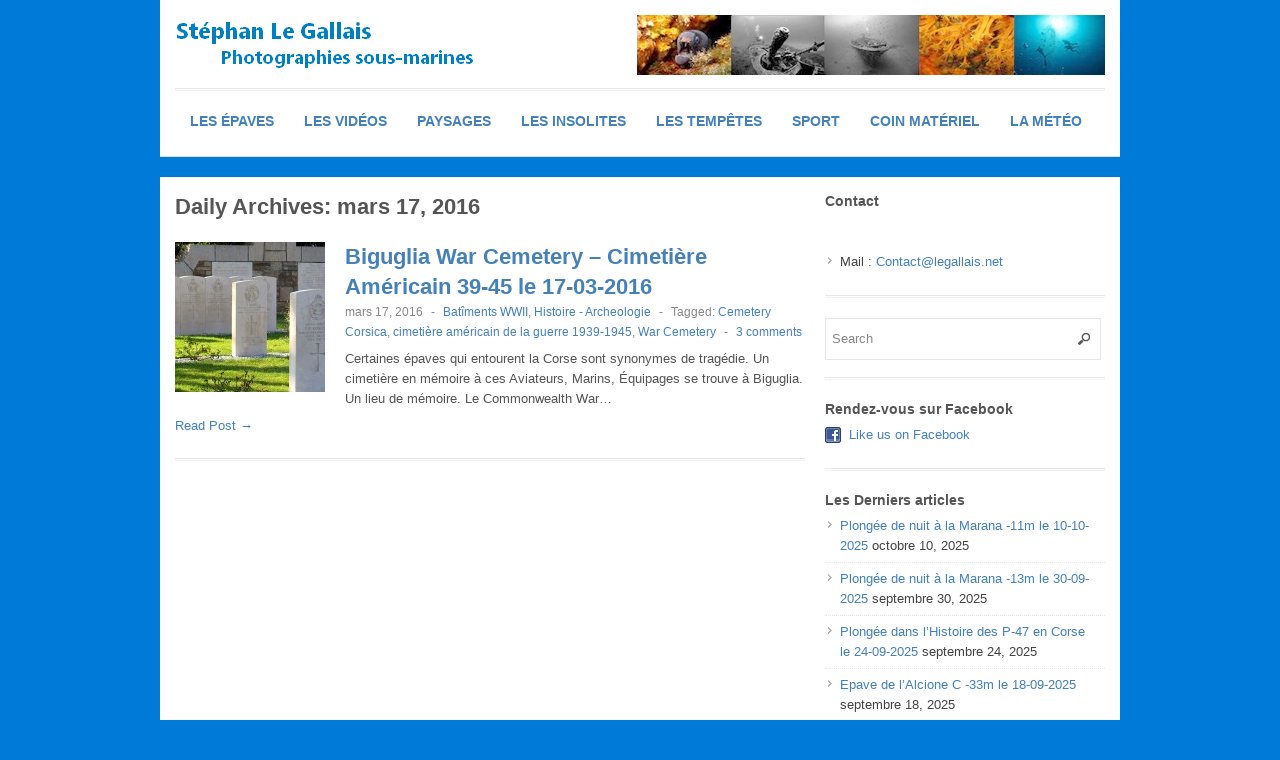

--- FILE ---
content_type: text/html; charset=UTF-8
request_url: https://www.legallais.net/2016/03/17/
body_size: 8427
content:
 
<!DOCTYPE html>
<!--[if lt IE 7 ]> <html class="no-js ie6" lang="fr-FR"> <![endif]-->
<!--[if IE 7 ]>    <html class="no-js ie7" lang="fr-FR"> <![endif]-->
<!--[if IE 8 ]>    <html class="no-js ie8" lang="fr-FR"> <![endif]-->
<!--[if (gte IE 9)|!(IE)]><!--> <html class="no-js" lang="fr-FR"> <!--<![endif]-->
<head>
<meta name="google-site-verification" content="UTQrIQnLgt7576TBc1j-hoFITzF6KXeHWkKIzkD2pUo" />
<meta charset="UTF-8" />
<meta name="viewport" content="width=device-width" />
<meta http-equiv="X-UA-Compatible" content="IE=edge,chrome=1" />

<title>17 &#124; mars &#124; 2016 &#124; Stéphan Le Gallais PHOTOGRAPHIE</title>


<link rel="profile" href="http://gmpg.org/xfn/11" />
<link rel="pingback" href="https://www.legallais.net/xmlrpc.php" />
<meta name='robots' content='max-image-preview:large' />
<link rel="alternate" type="application/rss+xml" title="Stéphan Le Gallais PHOTOGRAPHIE &raquo; Flux" href="https://www.legallais.net/feed/" />
<link rel="alternate" type="application/rss+xml" title="Stéphan Le Gallais PHOTOGRAPHIE &raquo; Flux des commentaires" href="https://www.legallais.net/comments/feed/" />
<link rel='stylesheet' id='ngg_trigger_buttons-group-css' href='https://www.legallais.net/wp-content/plugins/bwp-minify/min/?f=wp-content/plugins/nextgen-gallery/static/GalleryDisplay/trigger_buttons.css,wp-content/plugins/nextgen-gallery/static/Lightbox/simplelightbox/simple-lightbox.css,wp-content/plugins/nextgen-gallery/static/FontAwesome/css/v4-shims.min.css,wp-content/plugins/nextgen-gallery/static/FontAwesome/css/all.min.css,wp-content/plugins/nextgen-gallery/static/GalleryDisplay/pagination_style.css,wp-content/plugins/nextgen-gallery/static/Thumbnails/nextgen_basic_thumbnails.css,wp-content/plugins/nextgen-gallery/static/Widget/display.css,wp-content/themes/max-magazine/style.css' type='text/css' media='all' />
<link rel='stylesheet' id='google_fonts-css' href='http://fonts.googleapis.com/css?family=Open+Sans%3A700%2C400%2C600&#038;ver=6.9' type='text/css' media='all' />
<script type="text/javascript" id="photocrati_ajax-js-extra">
/* <![CDATA[ */
var photocrati_ajax = {"url":"https://www.legallais.net/index.php?photocrati_ajax=1","rest_url":"https://www.legallais.net/wp-json/","wp_home_url":"https://www.legallais.net","wp_site_url":"https://www.legallais.net","wp_root_url":"https://www.legallais.net","wp_plugins_url":"https://www.legallais.net/wp-content/plugins","wp_content_url":"https://www.legallais.net/wp-content","wp_includes_url":"https://www.legallais.net/wp-includes/","ngg_param_slug":"nggallery","rest_nonce":"82fe889942"};
//# sourceURL=photocrati_ajax-js-extra
/* ]]> */
</script>
<script type='text/javascript' src='https://www.legallais.net/wp-content/plugins/bwp-minify/min/?f=wp-includes/js/jquery/jquery.min.js,wp-includes/js/jquery/jquery-migrate.min.js,wp-content/themes/max-magazine/js/superfish.js,wp-content/themes/max-magazine/js/jquery.easing_1.3.js,wp-content/themes/max-magazine/js/lofslider.js,wp-content/themes/max-magazine/js/jcarousellite_1.0.1.min.js,wp-content/themes/max-magazine/js/jquery.mobilemenu.js,wp-content/themes/max-magazine/js/custom.js,wp-content/plugins/nextgen-gallery/static/Legacy/ajax.min.js,wp-content/plugins/nextgen-gallery/static/FontAwesome/js/v4-shims.min.js,wp-content/plugins/nextgen-gallery/static/FontAwesome/js/all.min.js,wp-content/plugins/nextgen-gallery/static/Thumbnails/nextgen_basic_thumbnails.js,wp-content/plugins/nextgen-gallery/static/Thumbnails/ajax_pagination.js'></script>
<link rel="https://api.w.org/" href="https://www.legallais.net/wp-json/" /><link rel="EditURI" type="application/rsd+xml" title="RSD" href="https://www.legallais.net/xmlrpc.php?rsd" />
<meta name="generator" content="WordPress 6.9" />
<link rel="shortcut icon" href="http://www.legallais.net/wp-content/uploads/2014/01/photos.ico" />	
<meta name="description" content=" Plongée sur épaves, Plongée en Corse, Les épaves Corse, Faune et Flore, B17 Calvi, P47 Miomo, Alcione C, photos sous-marines, Corse, Canyon, Photos en Corse, Bastia"  />
<style type="text/css" id="custom-background-css">
body.custom-background { background-color: #007ad8; }
</style>
	</head>

<body class="archive date custom-background wp-theme-max-magazine">

<div id="container" class="hfeed">

<div id="header">	

		<div class="header-wrap">
		<div class="logo">
							<h1>
					<a href="https://www.legallais.net" title="Stéphan Le Gallais PHOTOGRAPHIE">
						<img src="http://www.legallais.net/wp-content/uploads/2014/01/logo.png" alt="Stéphan Le Gallais PHOTOGRAPHIE" />
					</a>
				</h1>	
				
		</div>	<!-- /logo -->
		
					<div class="ad468">	
				<a href=http://www.legallais.net><img src=http://www.legallais.net/wp-content/uploads/2014/01/darkBlue.jpg /></a>	
			</div>
				
	</div><!-- /wrap -->
	
	<div id="nav">	
		<div class="menu-menu-container"><ul id="menu-menu" class="menu"><li id="menu-item-1322" class="menu-item menu-item-type-custom menu-item-object-custom menu-item-1322"><a href="http://www.legallais.net/liste-des-epaves-autour-de-la-corse/">Les épaves</a></li>
<li id="menu-item-14377" class="menu-item menu-item-type-custom menu-item-object-custom menu-item-14377"><a href="https://www.youtube.com/user/StephanNCB">Les vidéos</a></li>
<li id="menu-item-14364" class="menu-item menu-item-type-taxonomy menu-item-object-category menu-item-14364"><a href="https://www.legallais.net/category/paysages-de-corse/">Paysages</a></li>
<li id="menu-item-8193" class="menu-item menu-item-type-taxonomy menu-item-object-category menu-item-8193"><a href="https://www.legallais.net/category/plongee-insolite/">Les Insolites</a></li>
<li id="menu-item-14362" class="menu-item menu-item-type-taxonomy menu-item-object-category menu-item-14362"><a href="https://www.legallais.net/category/tempetes/">Les tempêtes</a></li>
<li id="menu-item-2007" class="menu-item menu-item-type-taxonomy menu-item-object-category menu-item-2007"><a href="https://www.legallais.net/category/sport/">Sport</a></li>
<li id="menu-item-8540" class="menu-item menu-item-type-taxonomy menu-item-object-category menu-item-8540"><a href="https://www.legallais.net/category/materiel/">Coin Matériel</a></li>
<li id="menu-item-14363" class="menu-item menu-item-type-taxonomy menu-item-object-category menu-item-14363"><a href="https://www.legallais.net/category/meteo/">La Météo</a></li>
</ul></div>		
	</div>
	
	<div class="clear"></div>
	
</div> <!-- /header -->

<div id="content-container">	<div id="content" >	
		<h2 class="page-title">
							Daily Archives: <span>mars 17, 2016</span>					</h2>	
		
		 
<div id="posts-list">
					
			
			<div class="post">					
				<div class="post-image">
					<a href="https://www.legallais.net/2016/03/biguglia-war-cemetery-cimetiere-americain-39-45-le-17-03-2016/"><img width="150" height="150" src="https://www.legallais.net/wp-content/uploads/2016/03/war_cemetery_corsica-150x150.jpg" class="attachment-thumbnail size-thumbnail wp-post-image" alt="" title="" decoding="async" /></a>
				</div>
					
				<div class="right">
			
										
					<h2> <a href="https://www.legallais.net/2016/03/biguglia-war-cemetery-cimetiere-americain-39-45-le-17-03-2016/" title="Permalink to Biguglia War Cemetery &#8211; Cimetière Américain 39-45 le 17-03-2016" rel="bookmark">Biguglia War Cemetery &#8211; Cimetière Américain 39-45 le 17-03-2016</a></h2>
					
					<div class="post-meta">
						<span class="date">mars 17, 2016</span> 
						<span class="sep"> - </span>						
						<span class="category"><a href="https://www.legallais.net/category/batiments-wwii/" rel="category tag">Batîments WWII</a>, <a href="https://www.legallais.net/category/histoire-archeologie/" rel="category tag">Histoire - Archeologie</a></span>
						<span class="sep"> - </span><span class="tags">Tagged:  <a href="https://www.legallais.net/tag/cemetery-corsica/" rel="tag">Cemetery Corsica</a>, <a href="https://www.legallais.net/tag/cimetiere-americain-de-la-guerre-1939-1945/" rel="tag">cimetière américain de la guerre 1939-1945</a>, <a href="https://www.legallais.net/tag/war-cemetery/" rel="tag">War Cemetery</a></span>													<span class="sep"> - </span>
							<span class="comments"><a href="https://www.legallais.net/2016/03/biguglia-war-cemetery-cimetiere-americain-39-45-le-17-03-2016/#comments">3 comments</a></span>			
								
					</div>								
						
					<div class="exceprt">
						<p>Certaines épaves qui entourent la Corse sont synonymes de tragédie. Un cimetière en mémoire à ces Aviateurs, Marins, Équipages se trouve à Biguglia. Un lieu de mémoire. Le Commonwealth War&#8230;</p>
					</div> 
					
					<div class="more">
						<a href="https://www.legallais.net/2016/03/biguglia-war-cemetery-cimetiere-americain-39-45-le-17-03-2016/">Read Post &rarr;</a>
					</div> 
				</div>	
			</div><!-- post -->		

				
				
		
		

</div>
				
	</div>
	
 
<div id="sidebar">
		
		<div id="text-3" class="widget widget_text"><h4>Contact</h4>			<div class="textwidget"><p>&nbsp;</p>
<ul>
<li>Mail : <a href="mailto:Contact@legallais.net">Contact@legallais.net</a></li>
</ul>
</div>
		</div><div id="search-2" class="widget widget_search"> 
<form method="get" id="searchform" action="https://www.legallais.net/">
	<div>
		<input class="searchfield" type="text" value="Search" name="s" id="s" onfocus="if (this.value == 'Search') {this.value = '';}" onblur="if (this.value == '') {this.value = 'Search';}" />
	</div>
</form>
</div><div id="max_magazine_social_widget-2" class="widget widget_social"><h4>Rendez-vous sur Facebook</h4>           <ul>
		   				<li class="facebook">
				<a href="https://www.facebook.com/stephanncb" target="_blank" title="Like us on Facebook">Like us on Facebook</a>
				</li>
						
		   </ul>
        </div>
		<div id="recent-posts-2" class="widget widget_recent_entries">
		<h4>Les Derniers articles</h4>
		<ul>
											<li>
					<a href="https://www.legallais.net/2025/10/plongee-de-nuit-a-la-marana-11m-le-10-10-2025/">Plongée de nuit à la Marana -11m le 10-10-2025</a>
											<span class="post-date">octobre 10, 2025</span>
									</li>
											<li>
					<a href="https://www.legallais.net/2025/09/plongee-de-nuit-a-la-marana-13m-le-30-09-2025/">Plongée de nuit à la Marana -13m le 30-09-2025</a>
											<span class="post-date">septembre 30, 2025</span>
									</li>
											<li>
					<a href="https://www.legallais.net/2025/09/plongee-dans-lhistoire-des-p-47-en-corse-le-24-09-2025/">Plongée dans l&rsquo;Histoire des P-47 en Corse le 24-09-2025</a>
											<span class="post-date">septembre 24, 2025</span>
									</li>
											<li>
					<a href="https://www.legallais.net/2025/09/epave-de-lalcione-c-33m-le-18-09-2025/">Epave de l&rsquo;Alcione C -33m le 18-09-2025</a>
											<span class="post-date">septembre 18, 2025</span>
									</li>
											<li>
					<a href="https://www.legallais.net/2025/09/epave-de-linsuma-44m-le-17-09-2025/">Epave de l&rsquo;Insuma -44m le 17-09-2025</a>
											<span class="post-date">septembre 17, 2025</span>
									</li>
											<li>
					<a href="https://www.legallais.net/2025/09/epave-du-voilier-de-bastia-38m-le-16-09-2025/">Epave du Voilier de Bastia -38m le 16-09-2025</a>
											<span class="post-date">septembre 16, 2025</span>
									</li>
											<li>
					<a href="https://www.legallais.net/2025/09/publication-dans-le-subaqua-n322-septembre-octobre-2025/">Publication dans le Subaqua N°322 Septembre/Octobre 2025</a>
											<span class="post-date">septembre 6, 2025</span>
									</li>
											<li>
					<a href="https://www.legallais.net/2025/09/plongee-de-nuit-a-la-marana-10m-le-05-09-2025/">Plongée de nuit à la Marana -10m le 05-09-2025</a>
											<span class="post-date">septembre 5, 2025</span>
									</li>
					</ul>

		</div><div id="max_magazine_facebook_widget-2" class="widget widget_facebook"><h4> </h4>		<iframe src="http://www.facebook.com/plugins/likebox.php?href=https://www.facebook.com/epavedecorse/&amp;width=270&amp;colorscheme=light&amp;show_faces=true&amp;border_color=white&amp;stream=false&amp;header=false&amp;height=330" scrolling="no" frameborder="0" style="border:none; overflow:hidden; width:270px; height:330px;"></iframe>       
        </div><div id="calendar-2" class="widget widget_calendar"><h4>Calendrier</h4><div id="calendar_wrap" class="calendar_wrap"><table id="wp-calendar" class="wp-calendar-table">
	<caption>mars 2016</caption>
	<thead>
	<tr>
		<th scope="col" aria-label="lundi">L</th>
		<th scope="col" aria-label="mardi">M</th>
		<th scope="col" aria-label="mercredi">M</th>
		<th scope="col" aria-label="jeudi">J</th>
		<th scope="col" aria-label="vendredi">V</th>
		<th scope="col" aria-label="samedi">S</th>
		<th scope="col" aria-label="dimanche">D</th>
	</tr>
	</thead>
	<tbody>
	<tr>
		<td colspan="1" class="pad">&nbsp;</td><td>1</td><td>2</td><td>3</td><td>4</td><td><a href="https://www.legallais.net/2016/03/05/" aria-label="Publications publiées sur 5 March 2016">5</a></td><td>6</td>
	</tr>
	<tr>
		<td>7</td><td>8</td><td>9</td><td>10</td><td>11</td><td>12</td><td>13</td>
	</tr>
	<tr>
		<td>14</td><td>15</td><td>16</td><td><a href="https://www.legallais.net/2016/03/17/" aria-label="Publications publiées sur 17 March 2016">17</a></td><td><a href="https://www.legallais.net/2016/03/18/" aria-label="Publications publiées sur 18 March 2016">18</a></td><td>19</td><td>20</td>
	</tr>
	<tr>
		<td>21</td><td><a href="https://www.legallais.net/2016/03/22/" aria-label="Publications publiées sur 22 March 2016">22</a></td><td>23</td><td>24</td><td><a href="https://www.legallais.net/2016/03/25/" aria-label="Publications publiées sur 25 March 2016">25</a></td><td><a href="https://www.legallais.net/2016/03/26/" aria-label="Publications publiées sur 26 March 2016">26</a></td><td>27</td>
	</tr>
	<tr>
		<td><a href="https://www.legallais.net/2016/03/28/" aria-label="Publications publiées sur 28 March 2016">28</a></td><td>29</td><td>30</td><td>31</td>
		<td class="pad" colspan="3">&nbsp;</td>
	</tr>
	</tbody>
	</table><nav aria-label="Mois précédents et suivants" class="wp-calendar-nav">
		<span class="wp-calendar-nav-prev"><a href="https://www.legallais.net/2016/02/">&laquo; Fév</a></span>
		<span class="pad">&nbsp;</span>
		<span class="wp-calendar-nav-next"><a href="https://www.legallais.net/2016/04/">Avr &raquo;</a></span>
	</nav></div></div><div id="ngg-images-2" class="widget ngg_images"><div class="hslice" id="ngg-webslice"><h4>Gallery</h4><div class="ngg-widget entry-content">
			<a href="https://www.legallais.net/wp-content/gallery/subaqua-322/SUBAQUA-322.jpg"
			title=" "
			data-image-id='7504'
			class="ngg-simplelightbox" rel="7c501fa7d46029786f08e070c9468cb7"			><img title="SUBAQUA-322"
				alt="SUBAQUA-322"
				src="https://www.legallais.net/wp-content/gallery/subaqua-322/thumbs/thumbs_SUBAQUA-322.jpg"
				width="100"
				height="75"
			/></a>
			<a href="https://www.legallais.net/wp-content/gallery/subaqua-322/LANZAROTE-Sable-1.jpg"
			title=" "
			data-image-id='7503'
			class="ngg-simplelightbox" rel="7c501fa7d46029786f08e070c9468cb7"			><img title="LANZAROTE-Sable-1"
				alt="LANZAROTE-Sable-1"
				src="https://www.legallais.net/wp-content/gallery/subaqua-322/thumbs/thumbs_LANZAROTE-Sable-1.jpg"
				width="100"
				height="75"
			/></a>
			<a href="https://www.legallais.net/wp-content/gallery/subaqua-322/LANZAROTE-Ange-1.jpg"
			title=" "
			data-image-id='7505'
			class="ngg-simplelightbox" rel="7c501fa7d46029786f08e070c9468cb7"			><img title="LANZAROTE-Ange-1"
				alt="LANZAROTE-Ange-1"
				src="https://www.legallais.net/wp-content/gallery/subaqua-322/thumbs/thumbs_LANZAROTE-Ange-1.jpg"
				width="100"
				height="75"
			/></a>
			<a href="https://www.legallais.net/wp-content/gallery/subaqua-322/LANZAROTE-Museo-1.jpg"
			title=" "
			data-image-id='7502'
			class="ngg-simplelightbox" rel="7c501fa7d46029786f08e070c9468cb7"			><img title="LANZAROTE-Museo-1"
				alt="LANZAROTE-Museo-1"
				src="https://www.legallais.net/wp-content/gallery/subaqua-322/thumbs/thumbs_LANZAROTE-Museo-1.jpg"
				width="100"
				height="75"
			/></a>
	</div>

</div></div>		
</div><!-- /sidebar -->
		 
</div> <!-- /content-container -->

    <div id="footer">
        <div class="footer-widgets">
            
			<div id="archives-2" class="widget widget_archive"><h4>Les derniers articles</h4>		<label class="screen-reader-text" for="archives-dropdown-2">Les derniers articles</label>
		<select id="archives-dropdown-2" name="archive-dropdown">
			
			<option value="">Sélectionner un mois</option>
				<option value='https://www.legallais.net/2025/10/'> octobre 2025 </option>
	<option value='https://www.legallais.net/2025/09/'> septembre 2025 </option>
	<option value='https://www.legallais.net/2025/08/'> août 2025 </option>
	<option value='https://www.legallais.net/2025/07/'> juillet 2025 </option>
	<option value='https://www.legallais.net/2025/06/'> juin 2025 </option>
	<option value='https://www.legallais.net/2025/05/'> mai 2025 </option>
	<option value='https://www.legallais.net/2025/04/'> avril 2025 </option>
	<option value='https://www.legallais.net/2025/03/'> mars 2025 </option>
	<option value='https://www.legallais.net/2025/02/'> février 2025 </option>
	<option value='https://www.legallais.net/2025/01/'> janvier 2025 </option>
	<option value='https://www.legallais.net/2024/12/'> décembre 2024 </option>
	<option value='https://www.legallais.net/2024/11/'> novembre 2024 </option>
	<option value='https://www.legallais.net/2024/10/'> octobre 2024 </option>
	<option value='https://www.legallais.net/2024/09/'> septembre 2024 </option>
	<option value='https://www.legallais.net/2024/08/'> août 2024 </option>
	<option value='https://www.legallais.net/2024/07/'> juillet 2024 </option>
	<option value='https://www.legallais.net/2024/06/'> juin 2024 </option>
	<option value='https://www.legallais.net/2024/05/'> mai 2024 </option>
	<option value='https://www.legallais.net/2024/04/'> avril 2024 </option>
	<option value='https://www.legallais.net/2024/03/'> mars 2024 </option>
	<option value='https://www.legallais.net/2024/02/'> février 2024 </option>
	<option value='https://www.legallais.net/2024/01/'> janvier 2024 </option>
	<option value='https://www.legallais.net/2023/12/'> décembre 2023 </option>
	<option value='https://www.legallais.net/2023/11/'> novembre 2023 </option>
	<option value='https://www.legallais.net/2023/10/'> octobre 2023 </option>
	<option value='https://www.legallais.net/2023/09/'> septembre 2023 </option>
	<option value='https://www.legallais.net/2023/08/'> août 2023 </option>
	<option value='https://www.legallais.net/2023/07/'> juillet 2023 </option>
	<option value='https://www.legallais.net/2023/06/'> juin 2023 </option>
	<option value='https://www.legallais.net/2023/05/'> mai 2023 </option>
	<option value='https://www.legallais.net/2023/04/'> avril 2023 </option>
	<option value='https://www.legallais.net/2023/03/'> mars 2023 </option>
	<option value='https://www.legallais.net/2023/02/'> février 2023 </option>
	<option value='https://www.legallais.net/2023/01/'> janvier 2023 </option>
	<option value='https://www.legallais.net/2022/12/'> décembre 2022 </option>
	<option value='https://www.legallais.net/2022/11/'> novembre 2022 </option>
	<option value='https://www.legallais.net/2022/10/'> octobre 2022 </option>
	<option value='https://www.legallais.net/2022/09/'> septembre 2022 </option>
	<option value='https://www.legallais.net/2022/08/'> août 2022 </option>
	<option value='https://www.legallais.net/2022/07/'> juillet 2022 </option>
	<option value='https://www.legallais.net/2022/06/'> juin 2022 </option>
	<option value='https://www.legallais.net/2022/05/'> mai 2022 </option>
	<option value='https://www.legallais.net/2022/04/'> avril 2022 </option>
	<option value='https://www.legallais.net/2022/03/'> mars 2022 </option>
	<option value='https://www.legallais.net/2022/02/'> février 2022 </option>
	<option value='https://www.legallais.net/2022/01/'> janvier 2022 </option>
	<option value='https://www.legallais.net/2021/12/'> décembre 2021 </option>
	<option value='https://www.legallais.net/2021/11/'> novembre 2021 </option>
	<option value='https://www.legallais.net/2021/10/'> octobre 2021 </option>
	<option value='https://www.legallais.net/2021/09/'> septembre 2021 </option>
	<option value='https://www.legallais.net/2021/08/'> août 2021 </option>
	<option value='https://www.legallais.net/2021/07/'> juillet 2021 </option>
	<option value='https://www.legallais.net/2021/06/'> juin 2021 </option>
	<option value='https://www.legallais.net/2021/05/'> mai 2021 </option>
	<option value='https://www.legallais.net/2021/04/'> avril 2021 </option>
	<option value='https://www.legallais.net/2021/03/'> mars 2021 </option>
	<option value='https://www.legallais.net/2021/02/'> février 2021 </option>
	<option value='https://www.legallais.net/2021/01/'> janvier 2021 </option>
	<option value='https://www.legallais.net/2020/12/'> décembre 2020 </option>
	<option value='https://www.legallais.net/2020/10/'> octobre 2020 </option>
	<option value='https://www.legallais.net/2020/09/'> septembre 2020 </option>
	<option value='https://www.legallais.net/2020/08/'> août 2020 </option>
	<option value='https://www.legallais.net/2020/07/'> juillet 2020 </option>
	<option value='https://www.legallais.net/2020/06/'> juin 2020 </option>
	<option value='https://www.legallais.net/2020/05/'> mai 2020 </option>
	<option value='https://www.legallais.net/2020/04/'> avril 2020 </option>
	<option value='https://www.legallais.net/2020/02/'> février 2020 </option>
	<option value='https://www.legallais.net/2020/01/'> janvier 2020 </option>
	<option value='https://www.legallais.net/2019/12/'> décembre 2019 </option>
	<option value='https://www.legallais.net/2019/11/'> novembre 2019 </option>
	<option value='https://www.legallais.net/2019/10/'> octobre 2019 </option>
	<option value='https://www.legallais.net/2019/08/'> août 2019 </option>
	<option value='https://www.legallais.net/2019/07/'> juillet 2019 </option>
	<option value='https://www.legallais.net/2019/06/'> juin 2019 </option>
	<option value='https://www.legallais.net/2019/05/'> mai 2019 </option>
	<option value='https://www.legallais.net/2019/04/'> avril 2019 </option>
	<option value='https://www.legallais.net/2019/03/'> mars 2019 </option>
	<option value='https://www.legallais.net/2019/02/'> février 2019 </option>
	<option value='https://www.legallais.net/2019/01/'> janvier 2019 </option>
	<option value='https://www.legallais.net/2018/12/'> décembre 2018 </option>
	<option value='https://www.legallais.net/2018/11/'> novembre 2018 </option>
	<option value='https://www.legallais.net/2018/10/'> octobre 2018 </option>
	<option value='https://www.legallais.net/2018/09/'> septembre 2018 </option>
	<option value='https://www.legallais.net/2018/08/'> août 2018 </option>
	<option value='https://www.legallais.net/2018/07/'> juillet 2018 </option>
	<option value='https://www.legallais.net/2018/06/'> juin 2018 </option>
	<option value='https://www.legallais.net/2018/05/'> mai 2018 </option>
	<option value='https://www.legallais.net/2018/04/'> avril 2018 </option>
	<option value='https://www.legallais.net/2018/03/'> mars 2018 </option>
	<option value='https://www.legallais.net/2018/02/'> février 2018 </option>
	<option value='https://www.legallais.net/2018/01/'> janvier 2018 </option>
	<option value='https://www.legallais.net/2017/12/'> décembre 2017 </option>
	<option value='https://www.legallais.net/2017/11/'> novembre 2017 </option>
	<option value='https://www.legallais.net/2017/10/'> octobre 2017 </option>
	<option value='https://www.legallais.net/2017/09/'> septembre 2017 </option>
	<option value='https://www.legallais.net/2017/08/'> août 2017 </option>
	<option value='https://www.legallais.net/2017/07/'> juillet 2017 </option>
	<option value='https://www.legallais.net/2017/06/'> juin 2017 </option>
	<option value='https://www.legallais.net/2017/05/'> mai 2017 </option>
	<option value='https://www.legallais.net/2017/04/'> avril 2017 </option>
	<option value='https://www.legallais.net/2017/03/'> mars 2017 </option>
	<option value='https://www.legallais.net/2017/02/'> février 2017 </option>
	<option value='https://www.legallais.net/2017/01/'> janvier 2017 </option>
	<option value='https://www.legallais.net/2016/12/'> décembre 2016 </option>
	<option value='https://www.legallais.net/2016/11/'> novembre 2016 </option>
	<option value='https://www.legallais.net/2016/10/'> octobre 2016 </option>
	<option value='https://www.legallais.net/2016/09/'> septembre 2016 </option>
	<option value='https://www.legallais.net/2016/08/'> août 2016 </option>
	<option value='https://www.legallais.net/2016/07/'> juillet 2016 </option>
	<option value='https://www.legallais.net/2016/06/'> juin 2016 </option>
	<option value='https://www.legallais.net/2016/05/'> mai 2016 </option>
	<option value='https://www.legallais.net/2016/04/'> avril 2016 </option>
	<option value='https://www.legallais.net/2016/03/' selected='selected'> mars 2016 </option>
	<option value='https://www.legallais.net/2016/02/'> février 2016 </option>
	<option value='https://www.legallais.net/2016/01/'> janvier 2016 </option>
	<option value='https://www.legallais.net/2015/12/'> décembre 2015 </option>
	<option value='https://www.legallais.net/2015/11/'> novembre 2015 </option>
	<option value='https://www.legallais.net/2015/10/'> octobre 2015 </option>
	<option value='https://www.legallais.net/2015/09/'> septembre 2015 </option>
	<option value='https://www.legallais.net/2015/08/'> août 2015 </option>
	<option value='https://www.legallais.net/2015/07/'> juillet 2015 </option>
	<option value='https://www.legallais.net/2015/06/'> juin 2015 </option>
	<option value='https://www.legallais.net/2015/05/'> mai 2015 </option>
	<option value='https://www.legallais.net/2015/04/'> avril 2015 </option>
	<option value='https://www.legallais.net/2015/03/'> mars 2015 </option>
	<option value='https://www.legallais.net/2015/02/'> février 2015 </option>
	<option value='https://www.legallais.net/2015/01/'> janvier 2015 </option>
	<option value='https://www.legallais.net/2014/12/'> décembre 2014 </option>
	<option value='https://www.legallais.net/2014/11/'> novembre 2014 </option>
	<option value='https://www.legallais.net/2014/10/'> octobre 2014 </option>
	<option value='https://www.legallais.net/2014/09/'> septembre 2014 </option>
	<option value='https://www.legallais.net/2014/08/'> août 2014 </option>
	<option value='https://www.legallais.net/2014/07/'> juillet 2014 </option>
	<option value='https://www.legallais.net/2014/06/'> juin 2014 </option>
	<option value='https://www.legallais.net/2014/05/'> mai 2014 </option>
	<option value='https://www.legallais.net/2014/04/'> avril 2014 </option>
	<option value='https://www.legallais.net/2014/03/'> mars 2014 </option>
	<option value='https://www.legallais.net/2014/02/'> février 2014 </option>
	<option value='https://www.legallais.net/2014/01/'> janvier 2014 </option>
	<option value='https://www.legallais.net/2013/12/'> décembre 2013 </option>
	<option value='https://www.legallais.net/2013/11/'> novembre 2013 </option>
	<option value='https://www.legallais.net/2013/10/'> octobre 2013 </option>
	<option value='https://www.legallais.net/2013/09/'> septembre 2013 </option>
	<option value='https://www.legallais.net/2013/08/'> août 2013 </option>
	<option value='https://www.legallais.net/2013/07/'> juillet 2013 </option>
	<option value='https://www.legallais.net/2013/06/'> juin 2013 </option>
	<option value='https://www.legallais.net/2013/05/'> mai 2013 </option>
	<option value='https://www.legallais.net/2013/04/'> avril 2013 </option>
	<option value='https://www.legallais.net/2013/03/'> mars 2013 </option>
	<option value='https://www.legallais.net/2013/01/'> janvier 2013 </option>
	<option value='https://www.legallais.net/2012/10/'> octobre 2012 </option>
	<option value='https://www.legallais.net/2012/08/'> août 2012 </option>
	<option value='https://www.legallais.net/2012/06/'> juin 2012 </option>
	<option value='https://www.legallais.net/2012/05/'> mai 2012 </option>
	<option value='https://www.legallais.net/2012/04/'> avril 2012 </option>
	<option value='https://www.legallais.net/2012/03/'> mars 2012 </option>
	<option value='https://www.legallais.net/2011/11/'> novembre 2011 </option>
	<option value='https://www.legallais.net/2011/10/'> octobre 2011 </option>
	<option value='https://www.legallais.net/2011/09/'> septembre 2011 </option>
	<option value='https://www.legallais.net/2011/06/'> juin 2011 </option>
	<option value='https://www.legallais.net/2011/04/'> avril 2011 </option>
	<option value='https://www.legallais.net/2011/03/'> mars 2011 </option>
	<option value='https://www.legallais.net/2011/02/'> février 2011 </option>

		</select>

			<script type="text/javascript">
/* <![CDATA[ */

( ( dropdownId ) => {
	const dropdown = document.getElementById( dropdownId );
	function onSelectChange() {
		setTimeout( () => {
			if ( 'escape' === dropdown.dataset.lastkey ) {
				return;
			}
			if ( dropdown.value ) {
				document.location.href = dropdown.value;
			}
		}, 250 );
	}
	function onKeyUp( event ) {
		if ( 'Escape' === event.key ) {
			dropdown.dataset.lastkey = 'escape';
		} else {
			delete dropdown.dataset.lastkey;
		}
	}
	function onClick() {
		delete dropdown.dataset.lastkey;
	}
	dropdown.addEventListener( 'keyup', onKeyUp );
	dropdown.addEventListener( 'click', onClick );
	dropdown.addEventListener( 'change', onSelectChange );
})( "archives-dropdown-2" );

//# sourceURL=WP_Widget_Archives%3A%3Awidget
/* ]]> */
</script>
</div>		
			
		</div>
        
		<div class="footer-info">
            <p>	<a href="https://www.legallais.net/" title="Stéphan Le Gallais PHOTOGRAPHIE">Stéphan Le Gallais PHOTOGRAPHIE - 2024 - </a> 
			
			</p>
			
			
        </div>        
	</div>

</div> <!-- /container -->
<script type="speculationrules">
{"prefetch":[{"source":"document","where":{"and":[{"href_matches":"/*"},{"not":{"href_matches":["/wp-*.php","/wp-admin/*","/wp-content/uploads/*","/wp-content/*","/wp-content/plugins/*","/wp-content/themes/max-magazine/*","/*\\?(.+)"]}},{"not":{"selector_matches":"a[rel~=\"nofollow\"]"}},{"not":{"selector_matches":".no-prefetch, .no-prefetch a"}}]},"eagerness":"conservative"}]}
</script>
<!-- begin visitor maps  -->
<script type="text/javascript">
//<![CDATA[
function wo_map_console(url) {
  window.open(url,"wo_map_console","height=650,width=800,toolbar=no,statusbar=no,scrollbars=yes").focus();
}
//]]>
</script>
<!-- end visitor maps -->
<script type="text/javascript" id="ngg_common-js-extra">
/* <![CDATA[ */

var galleries = {};
galleries.gallery_7c501fa7d46029786f08e070c9468cb7 = {"ID":"7c501fa7d46029786f08e070c9468cb7","album_ids":[],"container_ids":[],"display":"","display_settings":{"display_view":"default-view.php","images_per_page":4,"number_of_columns":0,"thumbnail_width":240,"thumbnail_height":160,"show_all_in_lightbox":false,"ajax_pagination":1,"use_imagebrowser_effect":false,"template":"\/home\/legallai\/www\/wp-content\/plugins\/nextgen-gallery\/templates\/Widget\/Display\/Gallery.php","display_no_images_error":1,"disable_pagination":true,"show_slideshow_link":false,"slideshow_link_text":"View Slideshow","override_thumbnail_settings":0,"thumbnail_quality":"100","thumbnail_crop":1,"thumbnail_watermark":0,"ngg_triggers_display":"never","use_lightbox_effect":true,"maximum_entity_count":4,"image_type":"thumb","show_thumbnail_link":false,"image_width":100,"image_height":75,"widget_setting_title":"Gallery","widget_setting_before_widget":"<div id=\"ngg-images-2\" class=\"widget ngg_images\"><div class=\"hslice\" id=\"ngg-webslice\">","widget_setting_before_title":"<h4>","widget_setting_after_widget":"<\/div><\/div>","widget_setting_after_title":"<\/h4>","widget_setting_width":100,"widget_setting_height":75,"widget_setting_show_setting":"thumbnail","widget_setting_widget_id":"ngg-images-2"},"display_type":"photocrati-nextgen_basic_thumbnails","effect_code":null,"entity_ids":[],"excluded_container_ids":[],"exclusions":[],"gallery_ids":[],"id":"7c501fa7d46029786f08e070c9468cb7","ids":null,"image_ids":[],"images_list_count":null,"inner_content":null,"is_album_gallery":null,"maximum_entity_count":4,"order_by":"sortorder","order_direction":"ASC","returns":"included","skip_excluding_globally_excluded_images":null,"slug":"widget-ngg-images-2","sortorder":[],"source":"recent","src":"","tag_ids":[],"tagcloud":false,"transient_id":null,"__defaults_set":null};
galleries.gallery_7c501fa7d46029786f08e070c9468cb7.wordpress_page_root = "https:\/\/www.legallais.net\/2016\/03\/biguglia-war-cemetery-cimetiere-americain-39-45-le-17-03-2016\/";
var nextgen_lightbox_settings = {"static_path":"https:\/\/www.legallais.net\/wp-content\/plugins\/nextgen-gallery\/static\/Lightbox\/{placeholder}","context":"nextgen_images"};
galleries.gallery_6e9e7d5624f001f39837c86df39e4910 = {"ID":"6e9e7d5624f001f39837c86df39e4910","album_ids":null,"container_ids":[281],"display":null,"display_settings":{"display_view":"default-view.php","images_per_page":"20","number_of_columns":"0","thumbnail_width":"120","thumbnail_height":"90","show_all_in_lightbox":"0","ajax_pagination":"0","use_imagebrowser_effect":"0","template":"","display_no_images_error":1,"disable_pagination":0,"show_slideshow_link":"1","slideshow_link_text":"[Show slideshow]","override_thumbnail_settings":"0","thumbnail_quality":"100","thumbnail_crop":"1","thumbnail_watermark":0,"ngg_triggers_display":"never","use_lightbox_effect":true,"piclens_link_text":"[Show PicLens]","show_piclens_link":0},"display_type":"photocrati-nextgen_basic_thumbnails","effect_code":null,"entity_ids":[],"excluded_container_ids":[],"exclusions":[],"gallery_ids":null,"id":"6e9e7d5624f001f39837c86df39e4910","ids":null,"image_ids":null,"images_list_count":null,"inner_content":null,"is_album_gallery":null,"maximum_entity_count":500,"order_by":"sortorder","order_direction":"ASC","returns":"included","skip_excluding_globally_excluded_images":null,"slug":null,"sortorder":[],"source":"galleries","src":null,"tag_ids":null,"tagcloud":null,"transient_id":null,"__defaults_set":true,"post_password":"","menu_order":0,"id_field":"ID","extras_post_id":0};
galleries.gallery_6e9e7d5624f001f39837c86df39e4910.wordpress_page_root = "https:\/\/www.legallais.net\/2016\/03\/biguglia-war-cemetery-cimetiere-americain-39-45-le-17-03-2016\/";
var nextgen_lightbox_settings = {"static_path":"https:\/\/www.legallais.net\/wp-content\/plugins\/nextgen-gallery\/static\/Lightbox\/{placeholder}","context":"nextgen_images"};
//# sourceURL=ngg_common-js-extra
/* ]]> */
</script>
<script type='text/javascript' src='https://www.legallais.net/wp-content/plugins/bwp-minify/min/?f=wp-includes/js/imagesloaded.min.js,wp-includes/js/masonry.min.js,wp-content/plugins/nextgen-gallery/static/GalleryDisplay/common.js,wp-content/plugins/nextgen-gallery/static/Lightbox/lightbox_context.js,wp-content/plugins/nextgen-gallery/static/Lightbox/simplelightbox/simple-lightbox.js,wp-content/plugins/nextgen-gallery/static/Lightbox/simplelightbox/nextgen_simple_lightbox_init.js'></script>
<script id="wp-emoji-settings" type="application/json">
{"baseUrl":"https://s.w.org/images/core/emoji/17.0.2/72x72/","ext":".png","svgUrl":"https://s.w.org/images/core/emoji/17.0.2/svg/","svgExt":".svg","source":{"concatemoji":"https://www.legallais.net/wp-includes/js/wp-emoji-release.min.js?ver=6.9"}}
</script>
<script type="module">
/* <![CDATA[ */
/*! This file is auto-generated */
const a=JSON.parse(document.getElementById("wp-emoji-settings").textContent),o=(window._wpemojiSettings=a,"wpEmojiSettingsSupports"),s=["flag","emoji"];function i(e){try{var t={supportTests:e,timestamp:(new Date).valueOf()};sessionStorage.setItem(o,JSON.stringify(t))}catch(e){}}function c(e,t,n){e.clearRect(0,0,e.canvas.width,e.canvas.height),e.fillText(t,0,0);t=new Uint32Array(e.getImageData(0,0,e.canvas.width,e.canvas.height).data);e.clearRect(0,0,e.canvas.width,e.canvas.height),e.fillText(n,0,0);const a=new Uint32Array(e.getImageData(0,0,e.canvas.width,e.canvas.height).data);return t.every((e,t)=>e===a[t])}function p(e,t){e.clearRect(0,0,e.canvas.width,e.canvas.height),e.fillText(t,0,0);var n=e.getImageData(16,16,1,1);for(let e=0;e<n.data.length;e++)if(0!==n.data[e])return!1;return!0}function u(e,t,n,a){switch(t){case"flag":return n(e,"\ud83c\udff3\ufe0f\u200d\u26a7\ufe0f","\ud83c\udff3\ufe0f\u200b\u26a7\ufe0f")?!1:!n(e,"\ud83c\udde8\ud83c\uddf6","\ud83c\udde8\u200b\ud83c\uddf6")&&!n(e,"\ud83c\udff4\udb40\udc67\udb40\udc62\udb40\udc65\udb40\udc6e\udb40\udc67\udb40\udc7f","\ud83c\udff4\u200b\udb40\udc67\u200b\udb40\udc62\u200b\udb40\udc65\u200b\udb40\udc6e\u200b\udb40\udc67\u200b\udb40\udc7f");case"emoji":return!a(e,"\ud83e\u1fac8")}return!1}function f(e,t,n,a){let r;const o=(r="undefined"!=typeof WorkerGlobalScope&&self instanceof WorkerGlobalScope?new OffscreenCanvas(300,150):document.createElement("canvas")).getContext("2d",{willReadFrequently:!0}),s=(o.textBaseline="top",o.font="600 32px Arial",{});return e.forEach(e=>{s[e]=t(o,e,n,a)}),s}function r(e){var t=document.createElement("script");t.src=e,t.defer=!0,document.head.appendChild(t)}a.supports={everything:!0,everythingExceptFlag:!0},new Promise(t=>{let n=function(){try{var e=JSON.parse(sessionStorage.getItem(o));if("object"==typeof e&&"number"==typeof e.timestamp&&(new Date).valueOf()<e.timestamp+604800&&"object"==typeof e.supportTests)return e.supportTests}catch(e){}return null}();if(!n){if("undefined"!=typeof Worker&&"undefined"!=typeof OffscreenCanvas&&"undefined"!=typeof URL&&URL.createObjectURL&&"undefined"!=typeof Blob)try{var e="postMessage("+f.toString()+"("+[JSON.stringify(s),u.toString(),c.toString(),p.toString()].join(",")+"));",a=new Blob([e],{type:"text/javascript"});const r=new Worker(URL.createObjectURL(a),{name:"wpTestEmojiSupports"});return void(r.onmessage=e=>{i(n=e.data),r.terminate(),t(n)})}catch(e){}i(n=f(s,u,c,p))}t(n)}).then(e=>{for(const n in e)a.supports[n]=e[n],a.supports.everything=a.supports.everything&&a.supports[n],"flag"!==n&&(a.supports.everythingExceptFlag=a.supports.everythingExceptFlag&&a.supports[n]);var t;a.supports.everythingExceptFlag=a.supports.everythingExceptFlag&&!a.supports.flag,a.supports.everything||((t=a.source||{}).concatemoji?r(t.concatemoji):t.wpemoji&&t.twemoji&&(r(t.twemoji),r(t.wpemoji)))});
//# sourceURL=https://www.legallais.net/wp-includes/js/wp-emoji-loader.min.js
/* ]]> */
</script>
</body>
</html>